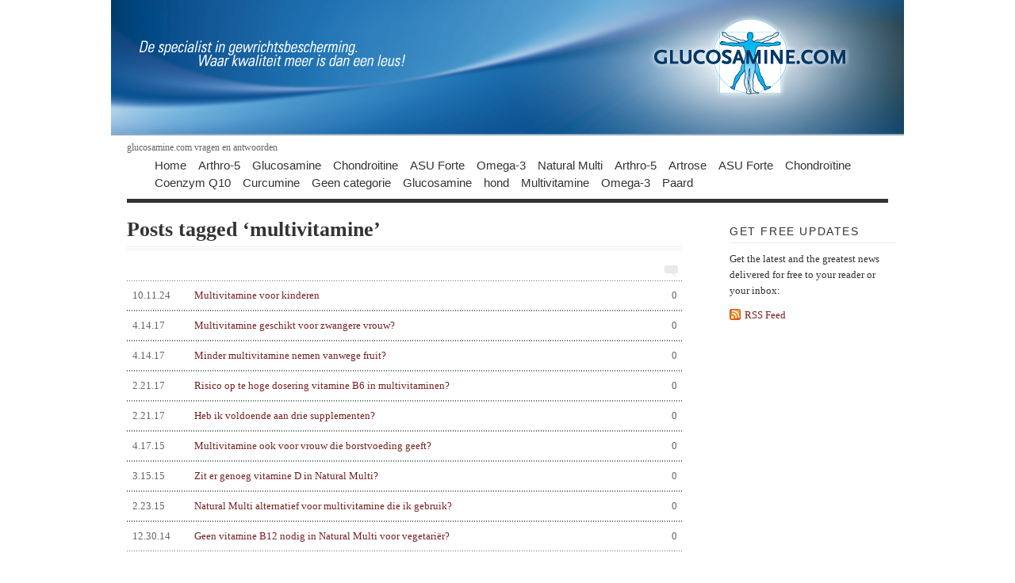

--- FILE ---
content_type: text/html; charset=UTF-8
request_url: https://www.glucosamine.com/nl/vragen/tag/multivitamine-2/
body_size: 5794
content:
<!DOCTYPE html PUBLIC "-//W3C//DTD XHTML 1.1//EN" 
   "http://www.w3.org/TR/xhtml11/DTD/xhtml11.dtd">
<html xml:lang="en" xmlns="http://www.w3.org/1999/xhtml">
<head>
        <title>multivitamine Archieven - glucosamine, chondroitine en omega-3 | glucosamine, chondroitine en omega-3</title>
    
  <!-- Basic Meta Data -->
  <meta name="copyright" content="Vigilance Theme Design: Copyright 2008 - 2010 The Theme Foundry" />
  <meta http-equiv="imagetoolbar" content="no" />
  <meta http-equiv="Content-Type" content="text/html; charset=UTF-8" />
    <meta name="robots" content="noindex,follow" />
  <meta name="viewport" content="width=device-width, initial-scale=1">
  
  <!-- Favicon -->
  <link rel="shortcut icon" href="https://www.glucosamine.com/nl/vragen/wp-content/themes/vigilance/images/favicon.ico" />

  <!--Stylesheets-->
  <link href="https://www.glucosamine.com/nl/vragen/wp-content/themes/vigilance/style.css" type="text/css" media="screen" rel="stylesheet" />
  <!--[if lt IE 8]><link rel="stylesheet" type="text/css" media="screen" href="https://www.glucosamine.com/nl/vragen/wp-content/themes/vigilance/stylesheets/ie.css" /><![endif]-->
  <!--[if lte IE 6]><link rel="stylesheet" type="text/css" media="screen" href="https://www.glucosamine.com/nl/vragen/wp-content/themes/vigilance/stylesheets/ie6.css" /><![endif]-->

  <!--Wordpress-->
  <link rel="alternate" type="application/rss+xml" title="glucosamine, chondroitine en omega-3 RSS Feed" href="https://www.glucosamine.com/nl/vragen/feed/" />
  <link rel="pingback" href="https://www.glucosamine.com/nl/vragen/xmlrpc.php" />
  <!--WP Hook-->
    <meta name='robots' content='index, follow, max-image-preview:large, max-snippet:-1, max-video-preview:-1' />

	<!-- This site is optimized with the Yoast SEO plugin v23.6 - https://yoast.com/wordpress/plugins/seo/ -->
	<link rel="canonical" href="https://www.glucosamine.com/nl/vragen/tag/multivitamine-2/" />
	<meta property="og:locale" content="nl_NL" />
	<meta property="og:type" content="article" />
	<meta property="og:title" content="multivitamine Archieven - glucosamine, chondroitine en omega-3" />
	<meta property="og:url" content="https://www.glucosamine.com/nl/vragen/tag/multivitamine-2/" />
	<meta property="og:site_name" content="glucosamine, chondroitine en omega-3" />
	<meta name="twitter:card" content="summary_large_image" />
	<script type="application/ld+json" class="yoast-schema-graph">{"@context":"https://schema.org","@graph":[{"@type":"CollectionPage","@id":"https://www.glucosamine.com/nl/vragen/tag/multivitamine-2/","url":"https://www.glucosamine.com/nl/vragen/tag/multivitamine-2/","name":"multivitamine Archieven - glucosamine, chondroitine en omega-3","isPartOf":{"@id":"https://www.glucosamine.com/nl/vragen/#website"},"breadcrumb":{"@id":"https://www.glucosamine.com/nl/vragen/tag/multivitamine-2/#breadcrumb"},"inLanguage":"nl-NL"},{"@type":"BreadcrumbList","@id":"https://www.glucosamine.com/nl/vragen/tag/multivitamine-2/#breadcrumb","itemListElement":[{"@type":"ListItem","position":1,"name":"Home","item":"https://www.glucosamine.com/nl/vragen/"},{"@type":"ListItem","position":2,"name":"multivitamine"}]},{"@type":"WebSite","@id":"https://www.glucosamine.com/nl/vragen/#website","url":"https://www.glucosamine.com/nl/vragen/","name":"Glucosamine.com","description":"glucosamine.com vragen en antwoorden","publisher":{"@id":"https://www.glucosamine.com/nl/vragen/#organization"},"potentialAction":[{"@type":"SearchAction","target":{"@type":"EntryPoint","urlTemplate":"https://www.glucosamine.com/nl/vragen/?s={search_term_string}"},"query-input":{"@type":"PropertyValueSpecification","valueRequired":true,"valueName":"search_term_string"}}],"inLanguage":"nl-NL"},{"@type":"Organization","@id":"https://www.glucosamine.com/nl/vragen/#organization","name":"Souplesse Supplements BV","url":"https://www.glucosamine.com/nl/vragen/","logo":{"@type":"ImageObject","inLanguage":"nl-NL","@id":"https://www.glucosamine.com/nl/vragen/#/schema/logo/image/","url":"https://www.glucosamine.com/nl/vragen/wp-content/uploads/2024/10/glucosamine_responsive_logo.png","contentUrl":"https://www.glucosamine.com/nl/vragen/wp-content/uploads/2024/10/glucosamine_responsive_logo.png","width":360,"height":142,"caption":"Souplesse Supplements BV"},"image":{"@id":"https://www.glucosamine.com/nl/vragen/#/schema/logo/image/"}}]}</script>
	<!-- / Yoast SEO plugin. -->


<link rel="alternate" type="application/rss+xml" title="glucosamine, chondroitine en omega-3 &raquo; multivitamine tagfeed" href="https://www.glucosamine.com/nl/vragen/tag/multivitamine-2/feed/" />
<script type="text/javascript">
/* <![CDATA[ */
window._wpemojiSettings = {"baseUrl":"https:\/\/s.w.org\/images\/core\/emoji\/15.0.3\/72x72\/","ext":".png","svgUrl":"https:\/\/s.w.org\/images\/core\/emoji\/15.0.3\/svg\/","svgExt":".svg","source":{"concatemoji":"https:\/\/www.glucosamine.com\/nl\/vragen\/wp-includes\/js\/wp-emoji-release.min.js?ver=6.6.4"}};
/*! This file is auto-generated */
!function(i,n){var o,s,e;function c(e){try{var t={supportTests:e,timestamp:(new Date).valueOf()};sessionStorage.setItem(o,JSON.stringify(t))}catch(e){}}function p(e,t,n){e.clearRect(0,0,e.canvas.width,e.canvas.height),e.fillText(t,0,0);var t=new Uint32Array(e.getImageData(0,0,e.canvas.width,e.canvas.height).data),r=(e.clearRect(0,0,e.canvas.width,e.canvas.height),e.fillText(n,0,0),new Uint32Array(e.getImageData(0,0,e.canvas.width,e.canvas.height).data));return t.every(function(e,t){return e===r[t]})}function u(e,t,n){switch(t){case"flag":return n(e,"\ud83c\udff3\ufe0f\u200d\u26a7\ufe0f","\ud83c\udff3\ufe0f\u200b\u26a7\ufe0f")?!1:!n(e,"\ud83c\uddfa\ud83c\uddf3","\ud83c\uddfa\u200b\ud83c\uddf3")&&!n(e,"\ud83c\udff4\udb40\udc67\udb40\udc62\udb40\udc65\udb40\udc6e\udb40\udc67\udb40\udc7f","\ud83c\udff4\u200b\udb40\udc67\u200b\udb40\udc62\u200b\udb40\udc65\u200b\udb40\udc6e\u200b\udb40\udc67\u200b\udb40\udc7f");case"emoji":return!n(e,"\ud83d\udc26\u200d\u2b1b","\ud83d\udc26\u200b\u2b1b")}return!1}function f(e,t,n){var r="undefined"!=typeof WorkerGlobalScope&&self instanceof WorkerGlobalScope?new OffscreenCanvas(300,150):i.createElement("canvas"),a=r.getContext("2d",{willReadFrequently:!0}),o=(a.textBaseline="top",a.font="600 32px Arial",{});return e.forEach(function(e){o[e]=t(a,e,n)}),o}function t(e){var t=i.createElement("script");t.src=e,t.defer=!0,i.head.appendChild(t)}"undefined"!=typeof Promise&&(o="wpEmojiSettingsSupports",s=["flag","emoji"],n.supports={everything:!0,everythingExceptFlag:!0},e=new Promise(function(e){i.addEventListener("DOMContentLoaded",e,{once:!0})}),new Promise(function(t){var n=function(){try{var e=JSON.parse(sessionStorage.getItem(o));if("object"==typeof e&&"number"==typeof e.timestamp&&(new Date).valueOf()<e.timestamp+604800&&"object"==typeof e.supportTests)return e.supportTests}catch(e){}return null}();if(!n){if("undefined"!=typeof Worker&&"undefined"!=typeof OffscreenCanvas&&"undefined"!=typeof URL&&URL.createObjectURL&&"undefined"!=typeof Blob)try{var e="postMessage("+f.toString()+"("+[JSON.stringify(s),u.toString(),p.toString()].join(",")+"));",r=new Blob([e],{type:"text/javascript"}),a=new Worker(URL.createObjectURL(r),{name:"wpTestEmojiSupports"});return void(a.onmessage=function(e){c(n=e.data),a.terminate(),t(n)})}catch(e){}c(n=f(s,u,p))}t(n)}).then(function(e){for(var t in e)n.supports[t]=e[t],n.supports.everything=n.supports.everything&&n.supports[t],"flag"!==t&&(n.supports.everythingExceptFlag=n.supports.everythingExceptFlag&&n.supports[t]);n.supports.everythingExceptFlag=n.supports.everythingExceptFlag&&!n.supports.flag,n.DOMReady=!1,n.readyCallback=function(){n.DOMReady=!0}}).then(function(){return e}).then(function(){var e;n.supports.everything||(n.readyCallback(),(e=n.source||{}).concatemoji?t(e.concatemoji):e.wpemoji&&e.twemoji&&(t(e.twemoji),t(e.wpemoji)))}))}((window,document),window._wpemojiSettings);
/* ]]> */
</script>
<style id='wp-emoji-styles-inline-css' type='text/css'>

	img.wp-smiley, img.emoji {
		display: inline !important;
		border: none !important;
		box-shadow: none !important;
		height: 1em !important;
		width: 1em !important;
		margin: 0 0.07em !important;
		vertical-align: -0.1em !important;
		background: none !important;
		padding: 0 !important;
	}
</style>
<link rel='stylesheet' id='wp-block-library-css' href='https://www.glucosamine.com/nl/vragen/wp-includes/css/dist/block-library/style.min.css?ver=6.6.4' type='text/css' media='all' />
<style id='classic-theme-styles-inline-css' type='text/css'>
/*! This file is auto-generated */
.wp-block-button__link{color:#fff;background-color:#32373c;border-radius:9999px;box-shadow:none;text-decoration:none;padding:calc(.667em + 2px) calc(1.333em + 2px);font-size:1.125em}.wp-block-file__button{background:#32373c;color:#fff;text-decoration:none}
</style>
<style id='global-styles-inline-css' type='text/css'>
:root{--wp--preset--aspect-ratio--square: 1;--wp--preset--aspect-ratio--4-3: 4/3;--wp--preset--aspect-ratio--3-4: 3/4;--wp--preset--aspect-ratio--3-2: 3/2;--wp--preset--aspect-ratio--2-3: 2/3;--wp--preset--aspect-ratio--16-9: 16/9;--wp--preset--aspect-ratio--9-16: 9/16;--wp--preset--color--black: #000000;--wp--preset--color--cyan-bluish-gray: #abb8c3;--wp--preset--color--white: #ffffff;--wp--preset--color--pale-pink: #f78da7;--wp--preset--color--vivid-red: #cf2e2e;--wp--preset--color--luminous-vivid-orange: #ff6900;--wp--preset--color--luminous-vivid-amber: #fcb900;--wp--preset--color--light-green-cyan: #7bdcb5;--wp--preset--color--vivid-green-cyan: #00d084;--wp--preset--color--pale-cyan-blue: #8ed1fc;--wp--preset--color--vivid-cyan-blue: #0693e3;--wp--preset--color--vivid-purple: #9b51e0;--wp--preset--gradient--vivid-cyan-blue-to-vivid-purple: linear-gradient(135deg,rgba(6,147,227,1) 0%,rgb(155,81,224) 100%);--wp--preset--gradient--light-green-cyan-to-vivid-green-cyan: linear-gradient(135deg,rgb(122,220,180) 0%,rgb(0,208,130) 100%);--wp--preset--gradient--luminous-vivid-amber-to-luminous-vivid-orange: linear-gradient(135deg,rgba(252,185,0,1) 0%,rgba(255,105,0,1) 100%);--wp--preset--gradient--luminous-vivid-orange-to-vivid-red: linear-gradient(135deg,rgba(255,105,0,1) 0%,rgb(207,46,46) 100%);--wp--preset--gradient--very-light-gray-to-cyan-bluish-gray: linear-gradient(135deg,rgb(238,238,238) 0%,rgb(169,184,195) 100%);--wp--preset--gradient--cool-to-warm-spectrum: linear-gradient(135deg,rgb(74,234,220) 0%,rgb(151,120,209) 20%,rgb(207,42,186) 40%,rgb(238,44,130) 60%,rgb(251,105,98) 80%,rgb(254,248,76) 100%);--wp--preset--gradient--blush-light-purple: linear-gradient(135deg,rgb(255,206,236) 0%,rgb(152,150,240) 100%);--wp--preset--gradient--blush-bordeaux: linear-gradient(135deg,rgb(254,205,165) 0%,rgb(254,45,45) 50%,rgb(107,0,62) 100%);--wp--preset--gradient--luminous-dusk: linear-gradient(135deg,rgb(255,203,112) 0%,rgb(199,81,192) 50%,rgb(65,88,208) 100%);--wp--preset--gradient--pale-ocean: linear-gradient(135deg,rgb(255,245,203) 0%,rgb(182,227,212) 50%,rgb(51,167,181) 100%);--wp--preset--gradient--electric-grass: linear-gradient(135deg,rgb(202,248,128) 0%,rgb(113,206,126) 100%);--wp--preset--gradient--midnight: linear-gradient(135deg,rgb(2,3,129) 0%,rgb(40,116,252) 100%);--wp--preset--font-size--small: 13px;--wp--preset--font-size--medium: 20px;--wp--preset--font-size--large: 36px;--wp--preset--font-size--x-large: 42px;--wp--preset--spacing--20: 0.44rem;--wp--preset--spacing--30: 0.67rem;--wp--preset--spacing--40: 1rem;--wp--preset--spacing--50: 1.5rem;--wp--preset--spacing--60: 2.25rem;--wp--preset--spacing--70: 3.38rem;--wp--preset--spacing--80: 5.06rem;--wp--preset--shadow--natural: 6px 6px 9px rgba(0, 0, 0, 0.2);--wp--preset--shadow--deep: 12px 12px 50px rgba(0, 0, 0, 0.4);--wp--preset--shadow--sharp: 6px 6px 0px rgba(0, 0, 0, 0.2);--wp--preset--shadow--outlined: 6px 6px 0px -3px rgba(255, 255, 255, 1), 6px 6px rgba(0, 0, 0, 1);--wp--preset--shadow--crisp: 6px 6px 0px rgba(0, 0, 0, 1);}:where(.is-layout-flex){gap: 0.5em;}:where(.is-layout-grid){gap: 0.5em;}body .is-layout-flex{display: flex;}.is-layout-flex{flex-wrap: wrap;align-items: center;}.is-layout-flex > :is(*, div){margin: 0;}body .is-layout-grid{display: grid;}.is-layout-grid > :is(*, div){margin: 0;}:where(.wp-block-columns.is-layout-flex){gap: 2em;}:where(.wp-block-columns.is-layout-grid){gap: 2em;}:where(.wp-block-post-template.is-layout-flex){gap: 1.25em;}:where(.wp-block-post-template.is-layout-grid){gap: 1.25em;}.has-black-color{color: var(--wp--preset--color--black) !important;}.has-cyan-bluish-gray-color{color: var(--wp--preset--color--cyan-bluish-gray) !important;}.has-white-color{color: var(--wp--preset--color--white) !important;}.has-pale-pink-color{color: var(--wp--preset--color--pale-pink) !important;}.has-vivid-red-color{color: var(--wp--preset--color--vivid-red) !important;}.has-luminous-vivid-orange-color{color: var(--wp--preset--color--luminous-vivid-orange) !important;}.has-luminous-vivid-amber-color{color: var(--wp--preset--color--luminous-vivid-amber) !important;}.has-light-green-cyan-color{color: var(--wp--preset--color--light-green-cyan) !important;}.has-vivid-green-cyan-color{color: var(--wp--preset--color--vivid-green-cyan) !important;}.has-pale-cyan-blue-color{color: var(--wp--preset--color--pale-cyan-blue) !important;}.has-vivid-cyan-blue-color{color: var(--wp--preset--color--vivid-cyan-blue) !important;}.has-vivid-purple-color{color: var(--wp--preset--color--vivid-purple) !important;}.has-black-background-color{background-color: var(--wp--preset--color--black) !important;}.has-cyan-bluish-gray-background-color{background-color: var(--wp--preset--color--cyan-bluish-gray) !important;}.has-white-background-color{background-color: var(--wp--preset--color--white) !important;}.has-pale-pink-background-color{background-color: var(--wp--preset--color--pale-pink) !important;}.has-vivid-red-background-color{background-color: var(--wp--preset--color--vivid-red) !important;}.has-luminous-vivid-orange-background-color{background-color: var(--wp--preset--color--luminous-vivid-orange) !important;}.has-luminous-vivid-amber-background-color{background-color: var(--wp--preset--color--luminous-vivid-amber) !important;}.has-light-green-cyan-background-color{background-color: var(--wp--preset--color--light-green-cyan) !important;}.has-vivid-green-cyan-background-color{background-color: var(--wp--preset--color--vivid-green-cyan) !important;}.has-pale-cyan-blue-background-color{background-color: var(--wp--preset--color--pale-cyan-blue) !important;}.has-vivid-cyan-blue-background-color{background-color: var(--wp--preset--color--vivid-cyan-blue) !important;}.has-vivid-purple-background-color{background-color: var(--wp--preset--color--vivid-purple) !important;}.has-black-border-color{border-color: var(--wp--preset--color--black) !important;}.has-cyan-bluish-gray-border-color{border-color: var(--wp--preset--color--cyan-bluish-gray) !important;}.has-white-border-color{border-color: var(--wp--preset--color--white) !important;}.has-pale-pink-border-color{border-color: var(--wp--preset--color--pale-pink) !important;}.has-vivid-red-border-color{border-color: var(--wp--preset--color--vivid-red) !important;}.has-luminous-vivid-orange-border-color{border-color: var(--wp--preset--color--luminous-vivid-orange) !important;}.has-luminous-vivid-amber-border-color{border-color: var(--wp--preset--color--luminous-vivid-amber) !important;}.has-light-green-cyan-border-color{border-color: var(--wp--preset--color--light-green-cyan) !important;}.has-vivid-green-cyan-border-color{border-color: var(--wp--preset--color--vivid-green-cyan) !important;}.has-pale-cyan-blue-border-color{border-color: var(--wp--preset--color--pale-cyan-blue) !important;}.has-vivid-cyan-blue-border-color{border-color: var(--wp--preset--color--vivid-cyan-blue) !important;}.has-vivid-purple-border-color{border-color: var(--wp--preset--color--vivid-purple) !important;}.has-vivid-cyan-blue-to-vivid-purple-gradient-background{background: var(--wp--preset--gradient--vivid-cyan-blue-to-vivid-purple) !important;}.has-light-green-cyan-to-vivid-green-cyan-gradient-background{background: var(--wp--preset--gradient--light-green-cyan-to-vivid-green-cyan) !important;}.has-luminous-vivid-amber-to-luminous-vivid-orange-gradient-background{background: var(--wp--preset--gradient--luminous-vivid-amber-to-luminous-vivid-orange) !important;}.has-luminous-vivid-orange-to-vivid-red-gradient-background{background: var(--wp--preset--gradient--luminous-vivid-orange-to-vivid-red) !important;}.has-very-light-gray-to-cyan-bluish-gray-gradient-background{background: var(--wp--preset--gradient--very-light-gray-to-cyan-bluish-gray) !important;}.has-cool-to-warm-spectrum-gradient-background{background: var(--wp--preset--gradient--cool-to-warm-spectrum) !important;}.has-blush-light-purple-gradient-background{background: var(--wp--preset--gradient--blush-light-purple) !important;}.has-blush-bordeaux-gradient-background{background: var(--wp--preset--gradient--blush-bordeaux) !important;}.has-luminous-dusk-gradient-background{background: var(--wp--preset--gradient--luminous-dusk) !important;}.has-pale-ocean-gradient-background{background: var(--wp--preset--gradient--pale-ocean) !important;}.has-electric-grass-gradient-background{background: var(--wp--preset--gradient--electric-grass) !important;}.has-midnight-gradient-background{background: var(--wp--preset--gradient--midnight) !important;}.has-small-font-size{font-size: var(--wp--preset--font-size--small) !important;}.has-medium-font-size{font-size: var(--wp--preset--font-size--medium) !important;}.has-large-font-size{font-size: var(--wp--preset--font-size--large) !important;}.has-x-large-font-size{font-size: var(--wp--preset--font-size--x-large) !important;}
:where(.wp-block-post-template.is-layout-flex){gap: 1.25em;}:where(.wp-block-post-template.is-layout-grid){gap: 1.25em;}
:where(.wp-block-columns.is-layout-flex){gap: 2em;}:where(.wp-block-columns.is-layout-grid){gap: 2em;}
:root :where(.wp-block-pullquote){font-size: 1.5em;line-height: 1.6;}
</style>
<link rel="https://api.w.org/" href="https://www.glucosamine.com/nl/vragen/wp-json/" /><link rel="alternate" title="JSON" type="application/json" href="https://www.glucosamine.com/nl/vragen/wp-json/wp/v2/tags/162" /><link rel="EditURI" type="application/rsd+xml" title="RSD" href="https://www.glucosamine.com/nl/vragen/xmlrpc.php?rsd" />
<meta name="generator" content="WordPress 6.6.4" />
<style type="text/css">.recentcomments a{display:inline !important;padding:0 !important;margin:0 !important;}</style></head>
<body class="archive tag tag-multivitamine-2 tag-162">

  <div class="skip-content"><a href="#content">Skip to content</a></div>
  <div id="wrapper">
  
 <a class="headerimage" href="//www.glucosamine.com/nl/"></a>


  
  
    <div id="header" class="clear">
      <div id="title"></a></div>      <div id="description">
        <h2>glucosamine.com vragen en antwoorden</h2>
      </div><!--end description-->
      <div id="nav">
        <ul>
          <li class="page_item "><a href="https://www.glucosamine.com/nl/vragen">Home</a></li>
                      <li class="page_item page-item-4"><a href="https://www.glucosamine.com/nl/vragen/arthro-5/">Arthro-5</a></li>
<li class="page_item page-item-11"><a href="https://www.glucosamine.com/nl/vragen/glucosamine/">Glucosamine</a></li>
<li class="page_item page-item-13"><a href="https://www.glucosamine.com/nl/vragen/chondroitine/">Chondroitine</a></li>
<li class="page_item page-item-7"><a href="https://www.glucosamine.com/nl/vragen/asu-forte/">ASU Forte</a></li>
<li class="page_item page-item-15"><a href="https://www.glucosamine.com/nl/vragen/omega-3/">Omega-3</a></li>
<li class="page_item page-item-524"><a href="https://www.glucosamine.com/nl/vragen/natural-multi/">Natural Multi</a></li>
                                	<li class="cat-item cat-item-5"><a href="https://www.glucosamine.com/nl/vragen/arthro-5/">Arthro-5</a>
</li>
	<li class="cat-item cat-item-13"><a href="https://www.glucosamine.com/nl/vragen/artrose/">Artrose</a>
</li>
	<li class="cat-item cat-item-7"><a href="https://www.glucosamine.com/nl/vragen/asu-forte/">ASU Forte</a>
</li>
	<li class="cat-item cat-item-4"><a href="https://www.glucosamine.com/nl/vragen/chondroitine/">Chondroïtine</a>
</li>
	<li class="cat-item cat-item-193"><a href="https://www.glucosamine.com/nl/vragen/coenzym-q10/">Coenzym Q10</a>
</li>
	<li class="cat-item cat-item-366"><a href="https://www.glucosamine.com/nl/vragen/curcumine/">Curcumine</a>
</li>
	<li class="cat-item cat-item-1"><a href="https://www.glucosamine.com/nl/vragen/geen-categorie/">Geen categorie</a>
</li>
	<li class="cat-item cat-item-3"><a href="https://www.glucosamine.com/nl/vragen/glucosamine/">Glucosamine</a>
</li>
	<li class="cat-item cat-item-21"><a href="https://www.glucosamine.com/nl/vragen/hond/">hond</a>
</li>
	<li class="cat-item cat-item-161"><a href="https://www.glucosamine.com/nl/vragen/multivitamine/">Multivitamine</a>
</li>
	<li class="cat-item cat-item-6"><a href="https://www.glucosamine.com/nl/vragen/omega-3/">Omega-3</a>
</li>
	<li class="cat-item cat-item-184"><a href="https://www.glucosamine.com/nl/vragen/paard-2/">Paard</a>
</li>
                  </ul>
      </div><!--end nav-->
    </div><!--end header-->
    <div id="content" class="pad">
       

              <h1 class="pagetitle">Posts tagged &#8216;multivitamine&#8217;</h1>
        <img class="archive-comment" src="https://www.glucosamine.com/nl/vragen/wp-content/themes/vigilance/images/comments-bubble-archive.gif" width="17" height="14" alt="comment"/>
        <div class="entries">
      <ul>
        <li><a href="https://www.glucosamine.com/nl/vragen/multivitamine-voor-kinderen/" rel="bookmark" title="Multivitamine voor kinderen"><span class="comments_number">0</span><span class="archdate">10.11.24</span>Multivitamine voor kinderen</a></li>
      </ul>
    </div><!--end entries-->
        <div class="entries">
      <ul>
        <li><a href="https://www.glucosamine.com/nl/vragen/multivitamine-geschikt-zwangere-vrouw/" rel="bookmark" title="Multivitamine geschikt voor zwangere vrouw?"><span class="comments_number">0</span><span class="archdate">4.14.17</span>Multivitamine geschikt voor zwangere vrouw?</a></li>
      </ul>
    </div><!--end entries-->
        <div class="entries">
      <ul>
        <li><a href="https://www.glucosamine.com/nl/vragen/minder-multivitamine-nemen-fruit/" rel="bookmark" title="Minder multivitamine nemen vanwege fruit?"><span class="comments_number">0</span><span class="archdate">4.14.17</span>Minder multivitamine nemen vanwege fruit?</a></li>
      </ul>
    </div><!--end entries-->
        <div class="entries">
      <ul>
        <li><a href="https://www.glucosamine.com/nl/vragen/risico-te-hoge-dosering-vitamine-b6-multivitamine/" rel="bookmark" title="Risico op te hoge dosering vitamine B6 in multivitaminen?"><span class="comments_number">0</span><span class="archdate">2.21.17</span>Risico op te hoge dosering vitamine B6 in multivitaminen?</a></li>
      </ul>
    </div><!--end entries-->
        <div class="entries">
      <ul>
        <li><a href="https://www.glucosamine.com/nl/vragen/voldoende-drie-supplementen/" rel="bookmark" title="Heb ik voldoende aan drie supplementen?"><span class="comments_number">0</span><span class="archdate">2.21.17</span>Heb ik voldoende aan drie supplementen?</a></li>
      </ul>
    </div><!--end entries-->
        <div class="entries">
      <ul>
        <li><a href="https://www.glucosamine.com/nl/vragen/multivitamine-vrouw-borstvoeding/" rel="bookmark" title="Multivitamine ook voor vrouw die borstvoeding geeft?"><span class="comments_number">0</span><span class="archdate">4.17.15</span>Multivitamine ook voor vrouw die borstvoeding geeft?</a></li>
      </ul>
    </div><!--end entries-->
        <div class="entries">
      <ul>
        <li><a href="https://www.glucosamine.com/nl/vragen/genoeg-vitamine-d-natural-multi/" rel="bookmark" title="Zit er genoeg vitamine D in Natural Multi?"><span class="comments_number">0</span><span class="archdate">3.15.15</span>Zit er genoeg vitamine D in Natural Multi?</a></li>
      </ul>
    </div><!--end entries-->
        <div class="entries">
      <ul>
        <li><a href="https://www.glucosamine.com/nl/vragen/natural-multi-alternatief-multivitamine/" rel="bookmark" title="Natural Multi alternatief voor multivitamine die ik gebruik?"><span class="comments_number">0</span><span class="archdate">2.23.15</span>Natural Multi alternatief voor multivitamine die ik gebruik?</a></li>
      </ul>
    </div><!--end entries-->
        <div class="entries">
      <ul>
        <li><a href="https://www.glucosamine.com/nl/vragen/vitamine-b12-multi-vegetarier/" rel="bookmark" title="Geen vitamine B12 nodig in Natural Multi voor vegetariër?"><span class="comments_number">0</span><span class="archdate">12.30.14</span>Geen vitamine B12 nodig in Natural Multi voor vegetariër?</a></li>
      </ul>
    </div><!--end entries-->
        <div class="navigation">
      <div class="alignleft"></div>
      <div class="alignright"></div>
    </div><!--end navigation-->
      </div><!--end content-->
  <div id="sidebar">
                  <h2 class="widgettitle">Get Free Updates</h2>
    <div id="rss-feed" class="clear"> 
      <p>Get the latest and the greatest news delivered for free to your reader or your inbox:</p>
      <a class ="rss" href="https://www.glucosamine.com/nl/vragen/feed/">RSS Feed</a>
      <a class="email" href="

--- FILE ---
content_type: text/css
request_url: https://www.glucosamine.com/nl/vragen/wp-content/themes/vigilance/style.css
body_size: -133
content:

@import url("stylesheets/master.css");
@import url("functions/stylesheets/style-options.php");

.aligncenter {
  display: block;
  margin-left: auto;
  margin-right: auto;
  }
.alignleft { float: left; }
.alignright { float: right; }

--- FILE ---
content_type: text/css
request_url: https://www.glucosamine.com/nl/vragen/wp-content/themes/vigilance/stylesheets/master.css
body_size: 3887
content:
/*  
  READ THIS PLEASE!!
  
  You DO NOT want to make edits to this file.
  If you make edits to this file your layout will break 
  when you upgrade the theme.
  
  Instead add your custom CSS to the style.css file
  in a Child Theme. Any new styles you add to the style.css in 
  your Child Theme will automatically override this 
  imported stylesheet.  
  
  This will also make your life a whole
  lot easier when it comes time to upgrade the theme.
*/

/*Undo browser defaults
------------------------------------------------------------ */
:link,:visited {text-decoration: none;}
ul,ol {list-style: none;}
h1,h2,h3,h4,h5,h6,pre,code,p {font-size: 1em;}
ul,ol,dl,li,dt,dd,h1,h2,h3,h4,h5,h6,pre,form,body,html,p,blockquote,fieldset,input {margin: 0; padding: 0;}
a img,:link img,:visited img {border: none;}
address {font-style: normal;}

/*Body & Links 
------------------------------------------------------------ */
body {



  font-size: 62.5%;
  font-family: Georgia, "Times New Roman", Times, Serif;
  line-height: 2.2em;
  color: #333;
 background-color: #ffffff; 
/*   background-image: url(//www.glucosamine.com/nl/vragen/wp-content/themes/vigilance/images/horizon.gif); */
  background-position: center ;
 
  
  
}
a:link, a:visited { color: #772124; }
a:hover {
  text-decoration: underline;
  color: #58181b;
}

.boxsubfont {
  margin-top:3px;
	font-family:"verdana";
	font-size:10px;
	color:#3B6AA0;
	font-weight:bold;
	text-align:center;
	line-height: 1.1em;
	 margin-bottom:12px;
	 	 margin-right:12px;
}



/*Basic Structure
------------------------------------------------------------ */
#wrapper {
  width: 1000px;
  margin: 0 auto;
  text-align: left;
  background-color: #ffffff;
}
#content { 
  float: left; 
  width: 700px;
  padding: 20px 30px 20px 0;
  	margin-left:20px;
}
#sidebar { 
  float: right; 
  width: 210px;
  padding-bottom: 20px;
    	margin-right:10px;
    
}
.thin-sidebar {
  float: left;
  width: 100px;
  
}
.spad { padding-right: 20px; }
#footer { 
  clear: both;
  padding-top: 5px; 
  border-top: 1px solid #eee;
    	margin-left:20px;
    	  	margin-right:20px;
    	  	margin-bottom:40px;
    	  	 padding-bottom: 20px; 
}
.clear:after, li.comment:after { content: "."; display: block; height: 0; clear: both; visibility: hidden; }
div.skip-content { display: none; }
/*Header
------------------------------------------------------------ */
#header {
  padding: 20px 0 10px 0;
  border-bottom: 5px solid #333;
    	margin-left:20px;
    	  	margin-right:20px;
}
h1#title, div#title {
  font-size: 3.5em;
  font-weight: bold;
  line-height: 2.3em;
}
h1#title a:link, h1#title a:visited, div#title a:link, div#title a:visited  { color: #444; }
h1#title a:hover, div#title a:hover { color: #772124; text-decoration: none; }
/*Description
---------------------------------------*/
#description { float: left; }
#description h2 {
  font-size: 1.2em;
  font-weight: normal;
  color: #666;
}
/*Nav
---------------------------------------*/
#nav {
  float: right;
  font-size: 1.5em;
  font-family: "Trebuchet MS", "Lucida Grande", "Lucida Sans", Verdana, Arial, sans-serif;
}
#nav ul {
  padding: 0 0 0 20px;
  position: relative;
}
#nav ul li {
  float: left;
  margin: 0 0 0 15px;
}
#nav li a {
  padding-top: .1em;
  color: #333;
  text-decoration: none;
}
#nav li.current_page_item a, #nav li.current_page_parent a, #nav li.current_page_ancestor a, #nav li.current-cat a, #nav li a:hover {
  color: #772124;
  text-decoration: none;
  border-top: 4px solid #772124;
}
/*Menu
------------------------------------------------------------ */
#menu { padding-bottom: 10px; }
#menu img { border: 2px solid #eee; }
.alert-box {
  margin: 0 0 20px 0;
  padding: 20px;
  background: #f3f3f2;
  border: 1px solid #e3e1db;
}
/*Post Styling
------------------------------------------------------------ */
/*Post Header
---------------------------------------*/
.post-header {
  border-bottom: 4px double #eee;
  padding-bottom: 7px;
}
.post-header h1, .post-header h2 { 
  font-size: 2.6em; 
  line-height: 1.1em;
	font-weight: normal;
}
.post-header h1 a:link, .post-header h1 a:visited,.post-header h2 a:link, .post-header h2 a:visited  { color: #444; }
.post-header h1 a:hover, .post-header h2 a:hover { color: #772124; }
.comments {
  padding-top: 10px;
  font-size: 1.3em;
  color: #757575;
  text-transform: uppercase;
}
.comments a {
  display: block;
  color: #757575;
  padding: 0 0 0 25px;
  background: url(../images/comments-bubble.gif) no-repeat 0 4px;
}
.comments a:hover {
  color: #772124;
  background-position: 0 -24px;
}
.post .date {
  float: right;
  padding-top: 10px;
  color: #757575;
  font-size: 1.6em;
  font-weight: normal;
  font-family: "Trebuchet MS", "Lucida Grande", "Lucida Sans", Verdana, Arial, sans-serif;
  text-transform: uppercase;
}
.post .date span {
  color: #ddd;
  font-weight: bold;
}
#single-date {
  float: none;
}
/*Post Meta
---------------------------------------*/
.meta  {
  margin: 10px 0 20px 0;
  font-size: 1.2em;
  color: #666;
}
.meta a:link, .meta a:visited {
  color: #666;
  font-style: normal;
}
.meta a:hover { color: #772124; }
.tags { 
  float: right; 
  width: 400px;
  text-align: right;
  font-style: italic;
}
/*Post Body
---------------------------------------*/
.entry a:link, .entry a:visited, .alert-box a:link, .alert-box a:visited { text-decoration: underline; }
.entry a:hover, .alert-box a:hover { text-decoration: none; }
.entry { font-size: 1.3em; }
.entry p { margin-bottom: 10px; }
.entry p.notice {
  padding: 15px;
  background-color: #fffbcc; 
  border: 1px solid #f8f4c7;
}
.alert-box p { margin: 10px 0 0 0; }
.entry h2, .entry h3, .entry h4 {
  font-size: 1.3em;
  padding: 15px 0 5px 0;
}
.entry h3 { 
  padding-top: 10px;
  font-size: 1em;
}
.entry h4 { 
  padding-top: 10px;
  font-size: .9em;
}
.alert-box h2, .alert-box h3, .alert-box h4 { margin: 0; padding: 0; }
pre {
  margin: 10px 0;
  padding: 1em 10px;
  overflow: auto;
  background-color: #f3f3f3;
  color: #000;
}
code { 
  padding: 2px 3px;
  font: 1.1em Consolas, Courier New, sans-serif;
  background-color: #f3f3f3;
  color: #000;
}
pre code { font-size: 1.3em; }
blockquote {
  clear: both;
  display: block;
  padding: 20px 20px 10px 45px;
  margin: 20px 0;
  font-style: italic;
  font-size: 1.2em;
  color: #141310;
  background: #e7e6e2 url(../images/blockquote.gif) no-repeat top left;
}
.entry ul, .c-body ul { margin: 0 0 10px 10px; }
.entry ul li, .c-body ul li {
  display: block;
  margin: 5px 0 0 0;
  padding: 0 0 0 17px;
  background: url(../images/list-star.gif) no-repeat 0 .3em;
}
.entry ol, .c-body ol { margin: 0 0 15px 30px; }
.entry ol li ol li, .c-body ol li ol li { 
  font-size: .9em;
  list-style-type: lower-roman; 
}
.entry ol li, .c-body ol li { 
  margin: 10px 0 0 0; 
  list-style-type: decimal;
  list-style-position: outside;
}
.navigation {
  padding: 10px 0;
  font-size: 1.3em;
}
.index { padding: 0; }
.float-quote {
  float: left;
  width: 300px;
  padding: 15px;
  margin: 10px 10px 0 0;
  background: #eaeaea;
  border-top: 4px solid #333;
  border-bottom: 4px solid #333;
}
.entry .float-quote p {
  margin: 0;
  padding: 0 0 0 40px;
  font-size: 1.2em;
  font-family: "Trebuchet MS", "Lucida Grande", "Lucida Sans", Verdana, Arial, sans-serif;
  line-height: 1.3em;
  background: url(../images/float-quote.gif) no-repeat top left;
}
.highlight-box {
  float: right;
  margin: 0 0 10px 10px;
  width: 200px;
  padding: 10px;
  font-family: "Trebuchet MS", "Lucida Grande", "Lucida Sans", Verdana, Arial, sans-serif;
  border-top: 8px solid #000;
  background: #772124;
  color: #fff;
}
.highlight-box a:link, .highlight-box a:visited {
  color: #fff;
  text-decoration: underline;
}
.highlight-box a:hover { text-decoration: none; }
.entry .highlight-box p {
  margin: 10px 0;
  line-height: 1.4em;
  font-size: 1.1em;
}
.entry .highlight-box ul li {
  font-size: 1.1em;
  background: url(../images/list-square.gif) no-repeat 0 .4em; 
}
.entry .highlight-box h2, .entry .highlight-box h3, .entry .highlight-box h4 { 
  margin: 0; 
  padding: 0;
  color: #fff; 
}
.highlight-box h2 { text-transform: uppercase; }
/*Post Footer
---------------------------------------*/
.post-footer {
  padding-bottom: 2px;
  margin: 0 0 30px 0;
  font-size: 1.1em;
  font-style: italic;
  text-align: right;
  color: #666;
  border-bottom: 1px solid #eee;
}
.post-footer a:link, .post-footer a:visited {
  color: #333;
  font-style: normal;
}
.post-footer a:hover { color: #772124; }
/*Pages
---------------------------------------*/
h1.pagetitle, h2.pagetitle {
  margin-bottom: 20px;
  padding-bottom: 7px;
  font-size: 2.6em;
  line-height: 1.1em;
  border-bottom: 4px double #eee;
}
/*Archives List
---------------------------------------*/
img.archive-comment {
  float: right;
  margin: 0 .5em .5em 0;
}
.entries { 
  font-size: 1.3em;
  clear: both; 
}
.entries ul {
  margin: 0;
  padding: 0 0 1px 0;
  background: transparent url(../images/archives-dotted-line.gif) repeat-x bottom left;
}
.entries ul li {
  padding-top: 1px;
  background: transparent url(../images/archives-dotted-line.gif) repeat-x top left;
}
.entries ul li a {
  display: block;
  margin: 0;
  padding: 7px 0;
}
.entries ul li a:hover {
  background-color: #F8F8F7;
  text-decoration: none;
}
.entries span {
  display: block;
  text-align: right;
}
.entries span.archdate, .entries a:hover span.archdate  {
  float: left;
  margin-right: 3em;
  padding-left: .5em;
  width: 3em;
  color: #666;
}
.entries span.comments_number{
  float: right;
  margin-right: .5em;
  width: 3em;
  color: #666;
} 
/*Sidebar
------------------------------------------------------------ */
#sidebar-image { padding-top: 20px; }
#sidebar-image { font-size: 1.3em; } 
#sidebar-image p { 
  margin-bottom: 15px; 
  line-height: 1.6em;
}
h2.widgettitle {
  padding: 25px 0 3px 0;
  font-size: 1.4em;
  font-weight: normal;
  text-transform: uppercase;
  letter-spacing: 1.2pt;
  font-family: "Trebuchet MS", "Lucida Grande", "Lucida Sans", Verdana, Arial, sans-serif;
  border-bottom: 1px solid #eee;
}
ul li.widget ul {
  margin: 0;
  font-size: 1.4em;
}
ul li.widget ul li ul { 
  margin-left: 5px;
  font-size: 1em; 
}
ul li.widget ul li { 
  padding: 8px 0;
  border-bottom: 1px solid #eee; 
}
ul li.widget ul li ul li { border-bottom: none; }
ul li.widget ul li a {
  display: block;
  padding: 0 0 0 15px;
  background: url(../images/list-item.gif) no-repeat 0 6px;
}
ul li.widget ul li a:hover { background-position: 0 -136px; }
ul li.widget ul#recentcomments li a {
  padding: 0;
  background: none;
}
div.textwidget p {
  font-size: 1.3em;
  margin: 10px 0 0 0;
}
li.widget select { margin-top: 10px; }
/*RSS Box
---------------------------------------*/
#rss-feed  { padding-top: 10px; }
#rss-feed p {
  font-size: 1.3em;
  line-height: 1.6em;
}
#rss-feed a.rss, #rss-feed a.email, #rss-feed a.twitter {
  float: left;
  font-size: 1.3em;
  margin: 10px 10px 0 0;
  display: block;
  padding: 0 0 0 19px;
  background: url(../images/feed-icon.png) no-repeat 0 .25em;
}
#rss-feed a.email {
  padding: 0 0 0 25px;
  background: url(../images/mail-icon.png) no-repeat 0 .4em;
}
#rss-feed a.twitter { 
  margin-right: 0;
  padding-left: 19px; 
  background: url(../images/twitter-icon.png) no-repeat 0 .15em; 
}
/*Search Box
---------------------------------------*/
#search_form input { margin: 10px 0 0 0; }
#search_form input { 
  padding: 4px 2px; 
  width: 132px;
  border: 2px solid #acacac;
  border-bottom: 1px solid #ccc;
  border-right: 1px solid #ccc;
  background: #f4f4f4;
  color: #888;
}
#search_form input:focus { background: #fff; }
#search_form input#searchsubmit { padding: 2px 10px; }

/*Comments
------------------------------------------------------------ */
/*Top
---------------------------------------*/
.comment-number {
  display: block;
  font-size: 1.3em;
  padding: 0 0 10px 30px;
  background: url(../images/comments-bubble-big.gif) no-repeat 0 .1em;
}
.comment-number span {
  font-size: 1.3em;
  color: #777;
}
a#leavecomment { padding-left: 10px; }
/*Body
---------------------------------------*/
li.comment { padding: 20px 0 0 0; }
#comments ul.children {
  margin: 10px 0 0 96px;
  clear: both;
}
div.c-grav {
  float: left;
  width: 60px;
  margin: 0;
  text-align: right;  
}
div.c-grav img {
  border: 4px solid #e3e3e3;
  -moz-border-radius: 4px;
  -webkit-border-radius: 4px;
}
div.c-body {
  float: right;
  width: 474px;
  font-size: 1.3em;
  background: #f3f3f3;
  padding: 20px 20px 0 20px;
  -moz-border-radius: 12px;
  -webkit-border-radius: 12px;
}
ul.children div.c-body { width: 378px; }
div.c-body p { margin: 10px 0 0 0; }
div.c-head { font-weight: bold; }
span.asterisk {
  float: right;
  color: #772124;
  font-size: 2.2em;
}
div.c-date {
  color: #bbb;
  font-size: .9em;
  line-height: 0;
  padding: 10px 0 5px 0;
  font-family: "Trebuchet MS", "Lucida Grande", "Lucida Sans", Verdana, Arial, sans-serif;
  font-weight: bold;
}
.c-permalink a:link, .c-permalink a:visited {
  margin-left: 5px;
  color: #ccc;
  font-size: .7em;
  font-family: "Trebuchet MS", "Lucida Grande", "Lucida Sans", Verdana, Arial, sans-serif;
  text-transform: uppercase;
}
div.reply, div.cancel-comment-reply { float: right; }
div.reply { padding: 10px 0; }
div.reply a:link, div.reply a:visited {
  color: #aaa;
  font-size: .9em;
  font-family: "Trebuchet MS", "Lucida Grande", "Lucida Sans", Verdana, Arial, sans-serif;
  text-transform: uppercase;
  border-bottom: 1px dotted;
}
div.reply a:hover {
  border-bottom: 1px solid;
  text-decoration: none;
}
/*Form
---------------------------------------*/
form#commentform { margin-bottom: 20px; }
#respond { font-size: 1.5em; }
h4#postcomment {
  margin: 20px 0;
  padding: 0 0 5px 0;
  font-size: 1.2em;
  color: #555;
  border-bottom: 1px solid #eee;
}
form#commentform label.comment-field {
  display: block;
  margin: 10px 0 5px 0;
}
input.text-input, form#commentform textarea {
  padding: 7px;
  background: #f8f8f8;
  font-family: inherit;
  font-size: .9em;
  border: 1px solid #E6E6E6;
  width: 591px;
}
input#author, input#email, input#url { width: 350px; }
form#commentform input:focus, form#commentform textarea:focus { background: #fff; }
form#commentform input#submit {
  padding: 5px;
  width: 150px; 
}
form#commentform p.guidelines {
  margin: 10px 0;
  font-size: .8em;
  color: #777;
}
p.subscribe-to-comments, p.comments-rss { 
  margin: 0 0 10px 0; 
  font-size: .9em;
}
p.comments-rss a {
  padding: 0 0 0 19px;
  background: url(../images/feed-icon.png) no-repeat 0 .15em;
}
/*Note
---------------------------------------*/
p.note {
  font-style: italic;
  font-size: 1.3em;
}
/*Pingbacks/Trackbacks
---------------------------------------*/
h3.pinghead {
  font-size: 1.3em;
  color: #444444;
}
ol.pinglist {
  list-style-type: decimal;
  list-style-position: inside;
  margin: 0 0 10px 10px;
  font-size: 1.3em;
}

/*Default Alignment and Images
------------------------------------------------------------ */
.entry img.alignleft, .entry img.alignright, .entry img.aligncenter  { border: 2px solid #eee; }
.noborder { border: none; }
.entry .alignright, .entry .alignright .float-quote { margin: 0 0 10px 15px; }
.entry .alignleft, .entry .alignleft .highlight-box { margin: 0 15px 10px 0; }
.wp-caption p {
  font-style: italic;
  color: #888;
}
/*Footer
------------------------------------------------------------ */
#footer {
  color: #666;
  font-size: 1.1em;
}
#footer p.right { float: right; }
#footer a:link, #footer a:visited { color: #666; text-decoration: underline; }
#footer a:hover { color: #772124; }

.headerimage
{
	width: 1000px;
	height: 175px;
	background-image: url('//www.glucosamine.com/nl/vragen/wp-content/themes/vigilance/images/gl_header.jpg');
	float: left;
	display: block;
	position: relative;
}

@media all and (min-width: 0px) and (max-width: 500px) {

	*
	{
		/*font-family: verdana;*/
	}
  
  #wrapper, #content
  {
  	width: 100%;
  	overflow-x: hidden;
  }

  #content
  {
	-webkit-box-sizing: border-box;
	-moz-box-sizing: border-box;
	box-sizing: border-box;	
  	margin: 0;
  	padding: 20px;
  }

  #title, #description
  {
  	display: none;
  }

  #header
  {
  	border-bottom: none;
  }

  #sidebar
  {
  	display: none;
  }

  .headerimage
  {
  	background-image: url('//www.glucosamine.com/images/header_mobile.jpg');
  	background-size: cover;
  	background-position: center center;
  	width: 100%;
  	height: 175px;
  }

  #nav ul
  {
  	padding: 0;
  }

  #nav ul li {
  float: left;
  margin: 0 20px 15px 0;

}

  .author
  {
  	display: none;
  }

  .post-header h2, 
  {
  	color: #3B6AA0;
  	font-weight: bold;
  	font-size: 22px;
  	line-height: 28px;
  }

  #nav li a {
	  font-weight: bold;
	}

  #nav li.current_page_item a, #nav li.current_page_parent a, #nav li.current_page_ancestor a, #nav li.current-cat a, #nav li a:hover
  {
  	border: none;
  	color: #3B6AA0;
  	font-weight: bold;
  }

  #nav
  {
  	padding-top: 10px;
  }

  .tags
  {
  	display: none;
  }

  
  
}